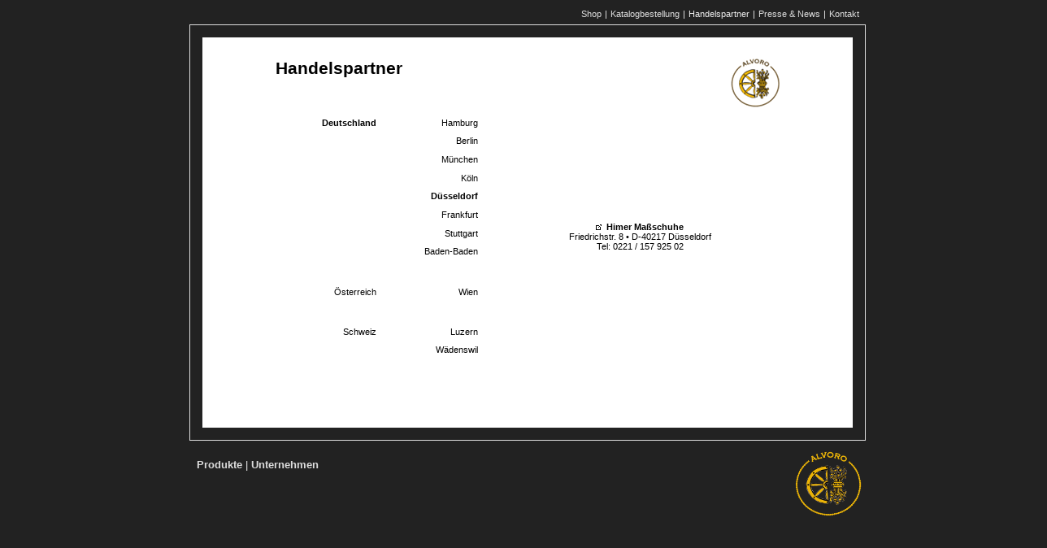

--- FILE ---
content_type: text/html
request_url: http://alvoro.de/alvoro-handelspartner-deutschland-duesseldorf.html
body_size: 7415
content:
<!DOCTYPE HTML PUBLIC "-//W3C//DTD HTML 4.01//EN">
<html lang='de'>
    <head>
        <meta http-equiv="Content-Type" content="text/html; charset=utf-8">
        <meta http-equiv="content-language" content="de">
        <meta name="robots" content="index">
        <title>ALVORO HANDELSPARTNER</title>
        <link rel="stylesheet" type="text/css" charset="utf-8" href="css/basic.css" />
        <link href="http://www.alvoro.de/favicon.ico" rel="shortcut icon" />
        <script src="scripts/basic.js" type="text/javascript" charset="utf-8"></script>
    </head>
    <body onunload="">
        <div id="mblock">
            <table id="tmenu">
                <tr>
                    <td align="right">
                        <a href="https://schuhmoebel.com/" target="_blank">Shop</a>
                    </td>
                    <td align="right">
                        |
                    </td>
                    <td align="right">
                        <a href="alvoro-katalogbestellung.html">Katalogbestellung</a>
                    </td>
                    <td align="right">
                        |
                    </td>
                    <td align="right">
                        Handelspartner
                    </td>
                    <td align="right">
                        |
                    </td>
                    <td align="right">
                        <a href="alvoro-presse.html">Presse & News</a>
                    </td>
                    <td align="right">
                        |
                    </td>
                    <td align="right">
                        <a href="alvoro-kontakt.html">Kontakt</a>&nbsp;
                    </td>
                </tr>
                <tr>
                    <td align="right">

                    </td>
                    <td align="right">
                    </td>
                    <td align="right">
                    </td>
                    <td align="right">
                    </td>
                    <td align="right">
                    </td>
                    <td align="right">
                    </td>
                    <td align="right" colspan="3">
                    </td>
                </tr>
            </table>
            <div id="cborder">
                <div id="scontent">
					<table width="80%" border="0" cellspacing="2" cellpadding="0" align="center">
						<tr>
							<td colspan="3" valign="middle">
								<h1><img src="gfx/logo_rund_60x60_transparent.png" alt="" height="60" width="60" align="right" border="0">Handelspartner</h1>
								<h1></h1>
							</td>
						</tr>
						<tr>
							<td valign="top" align="right" width="20%">
								<p><b>Deutschland</b></p>
							</td>
                            <td valign="top" align="right" width="20%">
								<p><a class="textlink" href="alvoro-handelspartner.html">Hamburg</a></p>
								<p><a class="textlink" href="alvoro-handelspartner-deutschland-berlin.html">Berlin</a></p>
								<p><a class="textlink" href="alvoro-handelspartner-deutschland-muenchen.html">München</a></p>
                                <p><a class="textlink" href="alvoro-handelspartner-deutschland-koeln.html">Köln</a></p>
                                <p><a class="textlink" href="alvoro-handelspartner-deutschland-duesseldorf.html"><b>Düsseldorf</b></a></p>
                                <p><a class="textlink" href="alvoro-handelspartner-deutschland-frankfurt.html">Frankfurt</a></p>
                                <p><a class="textlink" href="alvoro-handelspartner-deutschland-stuttgart.html">Stuttgart</a></p>
                                <p><a class="textlink" href="alvoro-handelspartner-deutschland-baden-baden.html">Baden-Baden</a></p>
							</td>
							<td  width="60%" align="center" valign="middle" rowspan="5">
                                    <p style="padding-left: 25px"><a class="textlink" href="http://www.himershoes.com/" target="_blank"><img src="gfx/link1.gif" alt="" height="7" width="7" border="0"> <strong> Himer Maßschuhe</strong></a><br>
									Friedrichstr. 8 &bull; D-40217 Düsseldorf<br>
									Tel: 0221 / 157 925 02</p>



							</td>
						</tr>
                        <tr>
                            <td colspan="2">
                                &nbsp;
                            </td>
                        </tr>
                        <tr>
							<td valign="top" align="right">
								<p>Österreich</p>
							</td>
                            <td valign="top" align="right">
								<p><a class="textlink" href="alvoro-handelspartner-oesterreich-wien.html">Wien</a></p>
							</td>

						</tr>
                        <tr>
                            <td colspan="2">
                                &nbsp;
                            </td>
                        </tr>
                        <tr>
							<td valign="top" align="right">
								<p>Schweiz</p>
							</td>
                            <td valign="top" align="right">
								<p><a class="textlink" href="alvoro-handelspartner-schweiz-luzern.html">Luzern</a></p>
								<p><a class="textlink" href="alvoro-handelspartner-schweiz-waedenswil.html">Wädenswil</a></p>
							</td>

						</tr>
					</table>
				</div>
				 <script type="text/javascript">
                    fadein(document.getElementById('scontent'),0);
                </script>
            </div>
            <table id="smenu">
                <tr>
                    <td align="left" valign="top">
                        <table>
                            <tr>
                                <td colspan="3" valign="top">
                                    &nbsp;
                                </td>
                            </tr>
                            <tr>
                                <td align="left" valign="top">
                                    &nbsp;<a href="alvoro-produkte.html" style="font-size: 10pt; font-weight: bold;">Produkte</a>
                                </td>
                                <td align="left" valign="top" style="font-size: 10pt;">
                                    |
                                </td>
                                <td align="left" valign="top">
                                    <a href="alvoro-unternehmen.html" style="font-size: 10pt; font-weight: bold;">Unternehmen</a>
                                </td>
                                <td align="left" valign="top" style="font-size: 10pt;">
                                    &nbsp; &nbsp; &nbsp; &nbsp; &nbsp; &nbsp; &nbsp; &nbsp; &nbsp; &nbsp; &nbsp; &nbsp; &nbsp; &nbsp;
                                </td>
                                <td align="left" valign="top" style="font-size: 10pt;">
                                    &nbsp; &nbsp; &nbsp; &nbsp; &nbsp; &nbsp; &nbsp; &nbsp; &nbsp; &nbsp; &nbsp; &nbsp; &nbsp; &nbsp;
                                </td>
                            </tr>
                        </table>
                    </td>
                    <td align="center" valign="top">
                        &nbsp;
                    </td>
                    <td align="right">
                        <a href="index.html"><img src="gfx/logo_rund_82x80_sw.png" width="82" height="80" vspace="10" border="0" /></a>
                    </td>
                </tr>
            </table>
        </div>
    </body>
</html>


--- FILE ---
content_type: text/css
request_url: http://alvoro.de/css/basic.css
body_size: 1852
content:
body {
    background-color: #222222;
    color: #eeeeee;
    font-family: 'Verdana', 'Trebuchet MS', 'Arial', sans-serif;
    font-size: 8pt;
    position: absolute;
    top: 0px;
    left: 0px;
    width: 100%;
    height: 100%;
}
a {
    color: #dddddd;
    font-family: 'Verdana', 'Trebuchet MS', 'Arial', sans-serif;
    font-size: 8pt;
    text-decoration: none;
}
a:hover {
    color: #ffffff;
    text-decoration: underline;
}
a:active {
    color: #dddddd;
    text-decoration: none;
}
a:visited {
    color: #dddddd;
    text-decoration: none;
}
a:visited:hover {
    color: #ffffff;
    text-decoration: underline;
}
#mblock {
    width: 830px;
    height: 660px;
    margin: 0 auto 0 auto;
    text-align: right;
}
#tmenu {
    margin-left: auto;
    text-align: right;
}
#tsmenu {
    margin-left: auto;
    text-align: right;
}
#cborder {
    position: relative;
    width: 830px;
    height: 510px;
    border: 1px solid #dddddd;
}
#scontent { color: #000; font-size: 8pt; position: absolute; top: 15px; left: 15px; width: 780px; height: 460px; background-color: #ffffff; text-align: left; padding: 10px; }
#smenu {
    width: 100%;
    border: none;
}
.textlink {  text-decoration: none; color: #000000; }
.textlink:visited {  text-decoration: none; color: #000000; }
.textlink:visited:hover {  text-decoration: underline; color: #000000; }
.textlink:active {  text-decoration: none; color: #000000; }
.textlink:hover {  text-decoration: underline; color: #000000; }
.gfxlink {  text-decoration: none; color: #000000; }
.gfxlink:visited {  text-decoration: none; color: #000000; }
.gfxlink:visited:hover {  text-decoration: none; color: #000000; }
.gfxlink:active {  text-decoration: none; color: #000000; }
.gfxlink:hover {  text-decoration: none; color: #000000; }
.lbutton { color: #000; font-size: 8pt; width: 24px; height: 22px; }


--- FILE ---
content_type: text/javascript
request_url: http://alvoro.de/scripts/basic.js
body_size: 335
content:

function fadein ( obj, percent ) { 
    if( typeof percent == "undefined" ) { 
        percent = 0; 
    } 
    percent += 5; 
    if( percent <= 100 ) { 
        obj.style.opacity = percent/100; 
        obj.style.filter = "Alpha(opacity="+percent+")";
        window.setTimeout(function() { fadein( obj ,percent ); }, 20 );
    }
}
